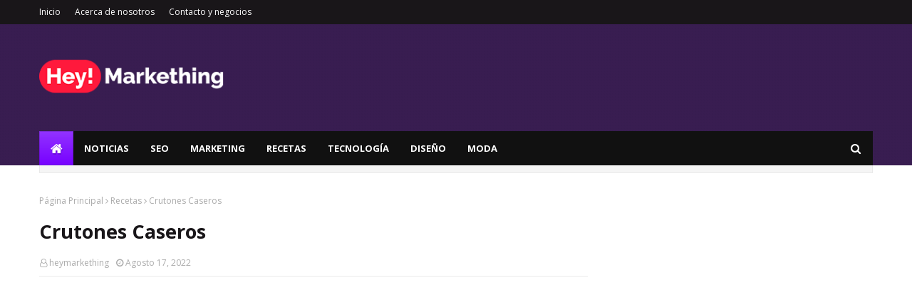

--- FILE ---
content_type: text/html; charset=utf-8
request_url: https://www.google.com/recaptcha/api2/aframe
body_size: 270
content:
<!DOCTYPE HTML><html><head><meta http-equiv="content-type" content="text/html; charset=UTF-8"></head><body><script nonce="RE7U3DgIIrvtEYHTVCBkBQ">/** Anti-fraud and anti-abuse applications only. See google.com/recaptcha */ try{var clients={'sodar':'https://pagead2.googlesyndication.com/pagead/sodar?'};window.addEventListener("message",function(a){try{if(a.source===window.parent){var b=JSON.parse(a.data);var c=clients[b['id']];if(c){var d=document.createElement('img');d.src=c+b['params']+'&rc='+(localStorage.getItem("rc::a")?sessionStorage.getItem("rc::b"):"");window.document.body.appendChild(d);sessionStorage.setItem("rc::e",parseInt(sessionStorage.getItem("rc::e")||0)+1);localStorage.setItem("rc::h",'1769091536955');}}}catch(b){}});window.parent.postMessage("_grecaptcha_ready", "*");}catch(b){}</script></body></html>

--- FILE ---
content_type: text/javascript; charset=UTF-8
request_url: https://www.heymarkething.com/feeds/posts/default/-/Recetas?alt=json-in-script&max-results=3&callback=jQuery112403665895188741699_1769091534697&_=1769091534698
body_size: 6811
content:
// API callback
jQuery112403665895188741699_1769091534697({"version":"1.0","encoding":"UTF-8","feed":{"xmlns":"http://www.w3.org/2005/Atom","xmlns$openSearch":"http://a9.com/-/spec/opensearchrss/1.0/","xmlns$blogger":"http://schemas.google.com/blogger/2008","xmlns$georss":"http://www.georss.org/georss","xmlns$gd":"http://schemas.google.com/g/2005","xmlns$thr":"http://purl.org/syndication/thread/1.0","id":{"$t":"tag:blogger.com,1999:blog-4880060233343773633"},"updated":{"$t":"2025-04-04T11:53:24.001-06:00"},"category":[{"term":"Recetas"},{"term":"Tecnología"},{"term":"Postres"},{"term":"Desayuno"},{"term":"Programación"},{"term":"Belleza"},{"term":"Marketing"},{"term":"SEO"},{"term":"Moda"},{"term":"Glosario"},{"term":"Noticias"},{"term":"Minería"},{"term":"Bebidas"},{"term":"Reviews"},{"term":"Guías"},{"term":"Redes Sociales"},{"term":"Recetas saludables"},{"term":"Bienestar"},{"term":"KPOP"},{"term":"Almuerzo"},{"term":"Cena"},{"term":"Monetización"},{"term":"Hosting"},{"term":"Diseño"},{"term":"Emprendimiento"},{"term":"AdSense"},{"term":"K-dramas"},{"term":"Astrología"},{"term":"SAT"}],"title":{"type":"text","$t":"HeyMarkething - Página Web de Marketing y SEO Online"},"subtitle":{"type":"html","$t":"HeyMarkething es el portal online líder especializado en marketing para comercio electrónico y SEO Online. Opiniones sobre e-Commerce, SEO, Marketing, Redes Sociales, Diseño y Tecnología."},"link":[{"rel":"http://schemas.google.com/g/2005#feed","type":"application/atom+xml","href":"https:\/\/www.heymarkething.com\/feeds\/posts\/default"},{"rel":"self","type":"application/atom+xml","href":"https:\/\/www.blogger.com\/feeds\/4880060233343773633\/posts\/default\/-\/Recetas?alt=json-in-script\u0026max-results=3"},{"rel":"alternate","type":"text/html","href":"https:\/\/www.heymarkething.com\/search\/label\/Recetas"},{"rel":"hub","href":"http://pubsubhubbub.appspot.com/"},{"rel":"next","type":"application/atom+xml","href":"https:\/\/www.blogger.com\/feeds\/4880060233343773633\/posts\/default\/-\/Recetas\/-\/Recetas?alt=json-in-script\u0026start-index=4\u0026max-results=3"}],"author":[{"name":{"$t":"heymarkething"},"uri":{"$t":"http:\/\/www.blogger.com\/profile\/09123234726301824601"},"email":{"$t":"noreply@blogger.com"},"gd$image":{"rel":"http://schemas.google.com/g/2005#thumbnail","width":"16","height":"16","src":"https:\/\/img1.blogblog.com\/img\/b16-rounded.gif"}}],"generator":{"version":"7.00","uri":"http://www.blogger.com","$t":"Blogger"},"openSearch$totalResults":{"$t":"903"},"openSearch$startIndex":{"$t":"1"},"openSearch$itemsPerPage":{"$t":"3"},"entry":[{"id":{"$t":"tag:blogger.com,1999:blog-4880060233343773633.post-6684229023793514903"},"published":{"$t":"2022-09-06T15:25:00.001-05:00"},"updated":{"$t":"2022-09-06T15:25:03.810-05:00"},"category":[{"scheme":"http://www.blogger.com/atom/ns#","term":"Recetas"}],"title":{"type":"text","$t":"Hummus Verde"},"content":{"type":"html","$t":"\u003Cp\u003E\u0026nbsp;\u003Cspan style=\"background-color: white; box-sizing: border-box; font-family: Georgia, serif; font-size: 17px; vertical-align: inherit;\"\u003E¡Esta deliciosa receta de hummus verde está aromatizada con hierbas frescas!\u0026nbsp;\u003C\/span\u003E\u003Cspan style=\"background-color: white; box-sizing: border-box; font-family: Georgia, serif; font-size: 17px; vertical-align: inherit;\"\u003EUse hierbas clásicas de aderezo de diosa verde como yo o cámbielo con otras hierbas frescas y frondosas.\u0026nbsp;\u003C\/span\u003E\u003Cspan style=\"background-color: white; box-sizing: border-box; font-family: Georgia, serif; font-size: 17px; vertical-align: inherit;\"\u003E(Querrá usar 1 taza o menos de hierbas frescas, al gusto). La receta rinde alrededor de 1 ¾ taza de hummus.\u003C\/span\u003E\u003C\/p\u003E\u003Cdiv class=\"tasty-recipe-ingredients\" style=\"background-color: white; box-sizing: border-box; font-family: Georgia, serif; font-size: 17px;\"\u003E\u003Cdiv class=\"separator\" style=\"clear: both; text-align: center;\"\u003E\u003Ca href=\"https:\/\/blogger.googleusercontent.com\/img\/b\/R29vZ2xl\/AVvXsEiKFo9knsJgWlyydjV5_XLVi12hvOtwQdkwI5nq_qyH7P_uf0q5kuwiNyI48YNphl_AsV8ac2bUAZutKFdgmygz81FDBsp7Cnz6yc8SfV3cXM0iKAIDx-vrE5CvNSocxrylFuXdsEHo0uyRFTXJYS4zTEXtTmI-X_E9W-hfkMtC7uxKGv2Q-y8_IGJJ\/s824\/1.jpg\" imageanchor=\"1\" style=\"margin-left: 1em; margin-right: 1em;\"\u003E\u003Cimg border=\"0\" data-original-height=\"824\" data-original-width=\"550\" src=\"https:\/\/blogger.googleusercontent.com\/img\/b\/R29vZ2xl\/AVvXsEiKFo9knsJgWlyydjV5_XLVi12hvOtwQdkwI5nq_qyH7P_uf0q5kuwiNyI48YNphl_AsV8ac2bUAZutKFdgmygz81FDBsp7Cnz6yc8SfV3cXM0iKAIDx-vrE5CvNSocxrylFuXdsEHo0uyRFTXJYS4zTEXtTmI-X_E9W-hfkMtC7uxKGv2Q-y8_IGJJ\/s16000\/1.jpg\" \/\u003E\u003C\/a\u003E\u003C\/div\u003E\u003Cdiv class=\"tasty-recipe-ingredients\" style=\"box-sizing: border-box;\"\u003E\u003Ch3 style=\"box-sizing: border-box; color: #222222; font-family: \u0026quot;Playfair Display\u0026quot;, Georgia, serif !important; font-size: 20px; letter-spacing: 0.5px; line-height: 1.2; margin: 2px 0px 18px; padding: 20px 0px 0px; text-transform: uppercase;\"\u003E\u003Cspan style=\"box-sizing: border-box; vertical-align: inherit;\"\u003EINGREDIENTES\u003C\/span\u003E\u003C\/h3\u003E\u003Cul style=\"box-sizing: border-box; margin: 0px 0px 26px 40px; padding: 0px;\"\u003E\u003Cli style=\"box-sizing: border-box; list-style-type: disc; padding-bottom: 6px;\"\u003E\u003Cspan data-amount=\"0.25\" data-unit=\"cup\" style=\"box-sizing: border-box;\"\u003E¼ taza de\u003C\/span\u003E\u003Cspan style=\"box-sizing: border-box; vertical-align: inherit;\"\u003E\u0026nbsp;tahini\u003C\/span\u003E\u003C\/li\u003E\u003Cli style=\"box-sizing: border-box; list-style-type: disc; padding-bottom: 6px;\"\u003E\u003Cspan data-amount=\"0.25\" data-unit=\"cup\" style=\"box-sizing: border-box;\"\u003E¼ taza\u003C\/span\u003E\u003Cspan style=\"box-sizing: border-box; vertical-align: inherit;\"\u003E\u0026nbsp;de jugo de limón fresco (aproximadamente el valor de\u0026nbsp;\u003C\/span\u003E\u003Cspan data-amount=\"1\" style=\"box-sizing: border-box;\"\u003E1\u003C\/span\u003E\u003Cspan style=\"box-sizing: border-box; vertical-align: inherit;\"\u003E\u0026nbsp;limón grande)\u003C\/span\u003E\u003C\/li\u003E\u003Cli style=\"box-sizing: border-box; list-style-type: disc; padding-bottom: 6px;\"\u003E\u003Cspan data-amount=\"2\" data-unit=\"tablespoon\" style=\"box-sizing: border-box;\"\u003E2 cucharadas de\u003C\/span\u003E\u003Cspan style=\"box-sizing: border-box; vertical-align: inherit;\"\u003E\u0026nbsp;aceite de oliva, y más para servir\u003C\/span\u003E\u003C\/li\u003E\u003Cli style=\"box-sizing: border-box; list-style-type: disc; padding-bottom: 6px;\"\u003E\u003Cspan data-amount=\"0.5\" data-unit=\"cup\" style=\"box-sizing: border-box;\"\u003E½ taza\u003C\/span\u003E\u003Cspan style=\"box-sizing: border-box; vertical-align: inherit;\"\u003E\u0026nbsp;de perejil fresco picado en trozos grandes y suelto\u003C\/span\u003E\u003C\/li\u003E\u003Cli style=\"box-sizing: border-box; list-style-type: disc; padding-bottom: 6px;\"\u003E\u003Cspan data-amount=\"0.25\" data-unit=\"cup\" style=\"box-sizing: border-box;\"\u003E¼ de taza\u003C\/span\u003E\u003Cspan style=\"box-sizing: border-box; vertical-align: inherit;\"\u003E\u0026nbsp;de estragón o albahaca frescos picados en trozos grandes y sueltos\u003C\/span\u003E\u003C\/li\u003E\u003Cli style=\"box-sizing: border-box; list-style-type: disc; padding-bottom: 6px;\"\u003E\u003Cspan data-amount=\"2\" style=\"box-sizing: border-box;\"\u003E2\u003C\/span\u003E\u003Cspan style=\"box-sizing: border-box; vertical-align: inherit;\"\u003E\u0026nbsp;a\u0026nbsp;\u003C\/span\u003E\u003Cspan data-amount=\"3\" style=\"box-sizing: border-box;\"\u003E3\u003C\/span\u003E\u003Cspan style=\"box-sizing: border-box; vertical-align: inherit;\"\u003E\u0026nbsp;cucharadas de cebollino fresco picado o cebolla verde\u003C\/span\u003E\u003C\/li\u003E\u003Cli style=\"box-sizing: border-box; list-style-type: disc; padding-bottom: 6px;\"\u003E\u003Cspan data-amount=\"1\" style=\"box-sizing: border-box;\"\u003E1\u003C\/span\u003E\u003Cspan style=\"box-sizing: border-box; vertical-align: inherit;\"\u003E\u0026nbsp;diente de ajo grande, picado en trozos grandes\u003C\/span\u003E\u003C\/li\u003E\u003Cli style=\"box-sizing: border-box; list-style-type: disc; padding-bottom: 6px;\"\u003E\u003Cspan data-amount=\"0.5\" data-unit=\"teaspoon\" style=\"box-sizing: border-box;\"\u003E½ cucharadita\u003C\/span\u003E\u003Cspan style=\"box-sizing: border-box; vertical-align: inherit;\"\u003E\u0026nbsp;de sal, más al gusto\u003C\/span\u003E\u003C\/li\u003E\u003Cli style=\"box-sizing: border-box; list-style-type: disc; padding-bottom: 6px;\"\u003E\u003Cspan style=\"box-sizing: border-box; vertical-align: inherit;\"\u003EUna lata (15 onzas) de garbanzos, también llamados garbanzos, escurridos y enjuagados\u003C\/span\u003E\u003C\/li\u003E\u003Cli style=\"box-sizing: border-box; list-style-type: disc; padding-bottom: 6px;\"\u003E\u003Cspan data-amount=\"1\" style=\"box-sizing: border-box;\"\u003E1\u003C\/span\u003E\u003Cspan style=\"box-sizing: border-box; vertical-align: inherit;\"\u003E\u0026nbsp;a\u0026nbsp;\u003C\/span\u003E\u003Cspan data-amount=\"2\" style=\"box-sizing: border-box;\"\u003E2\u003C\/span\u003E\u003Cspan style=\"box-sizing: border-box; vertical-align: inherit;\"\u003E\u0026nbsp;cucharadas de agua, opcional\u003C\/span\u003E\u003C\/li\u003E\u003Cli style=\"box-sizing: border-box; list-style-type: disc; padding-bottom: 6px;\"\u003E\u003Cspan style=\"box-sizing: border-box; vertical-align: inherit;\"\u003EAdorne con aceite de oliva extra y una pizca de hierbas frescas picadas\u003C\/span\u003E\u003C\/li\u003E\u003C\/ul\u003E\u003C\/div\u003E\u003Cdiv class=\"tasty-recipe-instructions\" style=\"box-sizing: border-box;\"\u003E\u003Ch3 style=\"box-sizing: border-box; color: #222222; font-family: \u0026quot;Playfair Display\u0026quot;, Georgia, serif !important; font-size: 20px; letter-spacing: 0.5px; line-height: 1.2; margin: 2px 0px 18px; padding: 20px 0px 0px; text-transform: uppercase;\"\u003E\u003Cspan style=\"box-sizing: border-box; vertical-align: inherit;\"\u003EINSTRUCCIONES\u003C\/span\u003E\u003C\/h3\u003E\u003Col style=\"box-sizing: border-box; margin: 0px 0px 26px 40px; padding: 0px;\"\u003E\u003Cli id=\"instruction-step-1\" style=\"box-sizing: border-box; list-style-type: decimal; padding-bottom: 12px;\"\u003E\u003Cspan style=\"box-sizing: border-box; vertical-align: inherit;\"\u003E\u003Cspan style=\"box-sizing: border-box; vertical-align: inherit;\"\u003ECombine el tahini y el jugo de limón en el tazón de su procesador de alimentos (un procesador de alimentos más pequeño se adaptará mejor al trabajo) o una licuadora de alta potencia (es decir, Vitamix o Blendtec).\u0026nbsp;\u003C\/span\u003E\u003Cspan style=\"box-sizing: border-box; vertical-align: inherit;\"\u003EProcese durante aproximadamente 1 ½ minutos, haciendo una pausa para raspar el recipiente de su procesador según sea necesario.\u003C\/span\u003E\u003C\/span\u003E\u003C\/li\u003E\u003Cli id=\"instruction-step-2\" style=\"box-sizing: border-box; list-style-type: decimal; padding-bottom: 12px;\"\u003E\u003Cspan style=\"box-sizing: border-box; vertical-align: inherit;\"\u003E\u003Cspan style=\"box-sizing: border-box; vertical-align: inherit;\"\u003EAgregue el aceite de oliva, el perejil, el estragón, las cebolletas, el ajo picado y la sal a la mezcla de tahini batido y jugo de limón.\u0026nbsp;\u003C\/span\u003E\u003Cspan style=\"box-sizing: border-box; vertical-align: inherit;\"\u003EProcese durante aproximadamente 1 minuto, haciendo una pausa para raspar el tazón según sea necesario.\u003C\/span\u003E\u003C\/span\u003E\u003C\/li\u003E\u003Cli id=\"instruction-step-3\" style=\"box-sizing: border-box; list-style-type: decimal; padding-bottom: 12px;\"\u003E\u003Cspan style=\"box-sizing: border-box; vertical-align: inherit;\"\u003E\u003Cspan style=\"box-sizing: border-box; vertical-align: inherit;\"\u003EAgregue la mitad de los garbanzos al procesador de alimentos y procese durante 1 minuto.\u0026nbsp;\u003C\/span\u003E\u003Cspan style=\"box-sizing: border-box; vertical-align: inherit;\"\u003ERaspe el tazón, luego agregue los garbanzos restantes y procese hasta que el hummus esté espeso y bastante suave, aproximadamente 1 a 2 minutos más.\u003C\/span\u003E\u003C\/span\u003E\u003C\/li\u003E\u003Cli id=\"instruction-step-4\" style=\"box-sizing: border-box; list-style-type: decimal; padding-bottom: 12px;\"\u003E\u003Cspan style=\"box-sizing: border-box; vertical-align: inherit;\"\u003ESi su hummus es demasiado espeso o aún no se ha mezclado en el olvido cremoso, haga funcionar el procesador de alimentos mientras rocía 1 o 2 cucharadas de agua, hasta que alcance la consistencia deseada.\u003C\/span\u003E\u003C\/li\u003E\u003Cli id=\"instruction-step-5\" style=\"box-sizing: border-box; list-style-type: decimal; padding-bottom: 12px;\"\u003E\u003Cspan style=\"box-sizing: border-box; vertical-align: inherit;\"\u003E\u003Cspan style=\"box-sizing: border-box; vertical-align: inherit;\"\u003ERaspe el hummus en un tazón pequeño para servir.\u0026nbsp;\u003C\/span\u003E\u003Cspan style=\"box-sizing: border-box; vertical-align: inherit;\"\u003ERocíe una cucharada de aceite de oliva encima y espolvoree con hierbas picadas adicionales.\u003C\/span\u003E\u003C\/span\u003E\u003C\/li\u003E\u003Cli id=\"instruction-step-6\" style=\"box-sizing: border-box; list-style-type: decimal; padding-bottom: 12px;\"\u003E\u003Cspan style=\"box-sizing: border-box; vertical-align: inherit;\"\u003EGuarde el hummus en un recipiente hermético y refrigere hasta por una semana.\u003C\/span\u003E\u003C\/li\u003E\u003C\/ol\u003E\u003C\/div\u003E\u003Cspan class=\"tasty-recipes-scale-container\" style=\"box-sizing: border-box; display: flex; padding: 20px 0px 10px;\"\u003E\u003C\/span\u003E\u003C\/div\u003E"},"link":[{"rel":"replies","type":"application/atom+xml","href":"https:\/\/www.heymarkething.com\/feeds\/6684229023793514903\/comments\/default","title":"Comentarios de la entrada"},{"rel":"replies","type":"text/html","href":"https:\/\/www.heymarkething.com\/2022\/09\/hummus-verde.html#comment-form","title":"0 Comentarios"},{"rel":"edit","type":"application/atom+xml","href":"https:\/\/www.blogger.com\/feeds\/4880060233343773633\/posts\/default\/6684229023793514903"},{"rel":"self","type":"application/atom+xml","href":"https:\/\/www.blogger.com\/feeds\/4880060233343773633\/posts\/default\/6684229023793514903"},{"rel":"alternate","type":"text/html","href":"https:\/\/www.heymarkething.com\/2022\/09\/hummus-verde.html","title":"Hummus Verde"}],"author":[{"name":{"$t":"heymarkething"},"uri":{"$t":"http:\/\/www.blogger.com\/profile\/09123234726301824601"},"email":{"$t":"noreply@blogger.com"},"gd$image":{"rel":"http://schemas.google.com/g/2005#thumbnail","width":"16","height":"16","src":"https:\/\/img1.blogblog.com\/img\/b16-rounded.gif"}}],"media$thumbnail":{"xmlns$media":"http://search.yahoo.com/mrss/","url":"https:\/\/blogger.googleusercontent.com\/img\/b\/R29vZ2xl\/AVvXsEiKFo9knsJgWlyydjV5_XLVi12hvOtwQdkwI5nq_qyH7P_uf0q5kuwiNyI48YNphl_AsV8ac2bUAZutKFdgmygz81FDBsp7Cnz6yc8SfV3cXM0iKAIDx-vrE5CvNSocxrylFuXdsEHo0uyRFTXJYS4zTEXtTmI-X_E9W-hfkMtC7uxKGv2Q-y8_IGJJ\/s72-c\/1.jpg","height":"72","width":"72"},"thr$total":{"$t":"0"}},{"id":{"$t":"tag:blogger.com,1999:blog-4880060233343773633.post-169535920727181524"},"published":{"$t":"2022-09-06T15:24:00.002-05:00"},"updated":{"$t":"2022-09-06T15:24:08.213-05:00"},"category":[{"scheme":"http://www.blogger.com/atom/ns#","term":"Recetas"}],"title":{"type":"text","$t":"Lasaña de espinacas y alcachofas"},"content":{"type":"html","$t":"\u003Cp\u003E\u0026nbsp;\u003Cspan style=\"background-color: white; box-sizing: border-box; font-family: Georgia, serif; font-size: 17px; vertical-align: inherit;\"\u003EEsta saludable lasaña vegetariana de espinacas incluye muchas espinacas frescas, alcachofas enlatadas y la salsa de tomate casera más simple.\u0026nbsp;\u003C\/span\u003E\u003Cspan style=\"background-color: white; box-sizing: border-box; font-family: Georgia, serif; font-size: 17px; vertical-align: inherit;\"\u003E¡Esta lasaña sabe aún mejor al día siguiente!\u0026nbsp;\u003C\/span\u003E\u003Cspan style=\"background-color: white; box-sizing: border-box; font-family: Georgia, serif; font-size: 17px; vertical-align: inherit;\"\u003ELa receta produce una lasaña cuadrada de 9 pulgadas, que es suficiente para 8 o más porciones.\u003C\/span\u003E\u003C\/p\u003E\u003Cdiv class=\"tasty-recipe-ingredients\" style=\"background-color: white; box-sizing: border-box; font-family: Georgia, serif; font-size: 17px;\"\u003E\u003Cdiv class=\"separator\" style=\"clear: both; text-align: center;\"\u003E\u003Ca href=\"https:\/\/blogger.googleusercontent.com\/img\/b\/R29vZ2xl\/AVvXsEj_IBw2dPKb-Vg1AIwkNsqyM3ej4PgBsM5MfKEJQZBDCxZdAzJvzDh50OFGKT8WqSUpzZem1Wztp92TwwDnXuJSR0OgfsC6YFf9IMQWUaGx06OvSCzDeJdUnNrfTBsLmXLhFSATsPQml2TQL3wdJTHalNsu9wKEMbrp-RFUcIpVm0f2jYaa3eOztMhb\/s824\/1.jpg\" imageanchor=\"1\" style=\"margin-left: 1em; margin-right: 1em;\"\u003E\u003Cimg border=\"0\" data-original-height=\"824\" data-original-width=\"550\" src=\"https:\/\/blogger.googleusercontent.com\/img\/b\/R29vZ2xl\/AVvXsEj_IBw2dPKb-Vg1AIwkNsqyM3ej4PgBsM5MfKEJQZBDCxZdAzJvzDh50OFGKT8WqSUpzZem1Wztp92TwwDnXuJSR0OgfsC6YFf9IMQWUaGx06OvSCzDeJdUnNrfTBsLmXLhFSATsPQml2TQL3wdJTHalNsu9wKEMbrp-RFUcIpVm0f2jYaa3eOztMhb\/s16000\/1.jpg\" \/\u003E\u003C\/a\u003E\u003C\/div\u003E\u003Cdiv class=\"tasty-recipe-ingredients\" style=\"box-sizing: border-box;\"\u003E\u003Ch3 style=\"box-sizing: border-box; color: #222222; font-family: \u0026quot;Playfair Display\u0026quot;, Georgia, serif !important; font-size: 20px; letter-spacing: 0.5px; line-height: 1.2; margin: 2px 0px 18px; padding: 20px 0px 0px; text-transform: uppercase;\"\u003E\u003Cspan style=\"box-sizing: border-box; vertical-align: inherit;\"\u003EINGREDIENTES\u003C\/span\u003E\u003C\/h3\u003E\u003Ch4 style=\"box-sizing: border-box; color: #222222; font-size: 16px; font-style: italic; font-weight: normal; line-height: 1.2; margin: 0px 0px 16px;\"\u003E\u003Cspan style=\"box-sizing: border-box; vertical-align: inherit;\"\u003ESalsa de tomate (o sustituir 2 tazas de salsa marinara preparada)\u003C\/span\u003E\u003C\/h4\u003E\u003Cul style=\"box-sizing: border-box; margin: 0px 0px 26px 40px; padding: 0px;\"\u003E\u003Cli style=\"box-sizing: border-box; list-style-type: disc; padding-bottom: 6px;\"\u003E\u003Cspan data-amount=\"1\" style=\"box-sizing: border-box;\"\u003E1\u003C\/span\u003E\u003Cspan style=\"box-sizing: border-box; vertical-align: inherit;\"\u003E\u0026nbsp;lata (28 onzas) de tomates cortados en cubitos\u003C\/span\u003E\u003C\/li\u003E\u003Cli style=\"box-sizing: border-box; list-style-type: disc; padding-bottom: 6px;\"\u003E\u003Cspan data-amount=\"0.25\" data-unit=\"cup\" style=\"box-sizing: border-box;\"\u003E¼ taza\u003C\/span\u003E\u003Cspan style=\"box-sizing: border-box; vertical-align: inherit;\"\u003E\u0026nbsp;de albahaca fresca picada\u003C\/span\u003E\u003C\/li\u003E\u003Cli style=\"box-sizing: border-box; list-style-type: disc; padding-bottom: 6px;\"\u003E\u003Cspan data-amount=\"2\" data-unit=\"tablespoon\" style=\"box-sizing: border-box;\"\u003E2 cucharadas de\u003C\/span\u003E\u003Cspan style=\"box-sizing: border-box; vertical-align: inherit;\"\u003E\u0026nbsp;aceite de oliva\u003C\/span\u003E\u003C\/li\u003E\u003Cli style=\"box-sizing: border-box; list-style-type: disc; padding-bottom: 6px;\"\u003E\u003Cspan data-amount=\"2\" style=\"box-sizing: border-box;\"\u003E2\u003C\/span\u003E\u003Cspan style=\"box-sizing: border-box; vertical-align: inherit;\"\u003E\u0026nbsp;dientes de ajo, prensados ​​o picados\u003C\/span\u003E\u003C\/li\u003E\u003Cli style=\"box-sizing: border-box; list-style-type: disc; padding-bottom: 6px;\"\u003E\u003Cspan data-amount=\"0.5\" data-unit=\"teaspoon\" style=\"box-sizing: border-box;\"\u003E½ cucharadita\u003C\/span\u003E\u003Cspan style=\"box-sizing: border-box; vertical-align: inherit;\"\u003E\u0026nbsp;de sal\u003C\/span\u003E\u003C\/li\u003E\u003Cli style=\"box-sizing: border-box; list-style-type: disc; padding-bottom: 6px;\"\u003E\u003Cspan data-amount=\"0.25\" data-unit=\"teaspoon\" style=\"box-sizing: border-box;\"\u003E¼ de cucharadita\u003C\/span\u003E\u003Cspan style=\"box-sizing: border-box; vertical-align: inherit;\"\u003E\u0026nbsp;de hojuelas de pimiento rojo\u003C\/span\u003E\u003C\/li\u003E\u003C\/ul\u003E\u003Ch4 style=\"box-sizing: border-box; color: #222222; font-size: 16px; font-style: italic; font-weight: normal; line-height: 1.2; margin: 0px 0px 16px;\"\u003E\u003Cspan style=\"box-sizing: border-box; vertical-align: inherit;\"\u003EMezcla de espinacas y alcachofas\u003C\/span\u003E\u003C\/h4\u003E\u003Cul style=\"box-sizing: border-box; margin: 0px 0px 26px 40px; padding: 0px;\"\u003E\u003Cli style=\"box-sizing: border-box; list-style-type: disc; padding-bottom: 6px;\"\u003E\u003Cspan data-amount=\"2\" data-unit=\"cup\" style=\"box-sizing: border-box;\"\u003E2 tazas\u003C\/span\u003E\u003Cspan style=\"box-sizing: border-box; vertical-align: inherit;\"\u003E\u0026nbsp;(\u0026nbsp;\u003C\/span\u003E\u003Cspan data-amount=\"16\" data-unit=\"ounce\" style=\"box-sizing: border-box;\"\u003E16 onzas\u003C\/span\u003E\u003Cspan style=\"box-sizing: border-box; vertical-align: inherit;\"\u003E\u0026nbsp;) de requesón bajo en grasa\u003C\/span\u003E\u003C\/li\u003E\u003Cli style=\"box-sizing: border-box; list-style-type: disc; padding-bottom: 6px;\"\u003E\u003Cspan data-amount=\"2\" data-unit=\"tablespoon\" style=\"box-sizing: border-box;\"\u003E2 cucharadas de\u003C\/span\u003E\u003Cspan style=\"box-sizing: border-box; vertical-align: inherit;\"\u003E\u0026nbsp;aceite de oliva\u003C\/span\u003E\u003C\/li\u003E\u003Cli style=\"box-sizing: border-box; list-style-type: disc; padding-bottom: 6px;\"\u003E\u003Cspan data-amount=\"1\" data-unit=\"cup\" style=\"box-sizing: border-box;\"\u003E1 taza\u003C\/span\u003E\u003Cspan style=\"box-sizing: border-box; vertical-align: inherit;\"\u003E\u0026nbsp;de cebolla roja picada (alrededor\u0026nbsp;\u003C\/span\u003E\u003Cspan data-amount=\"1\" style=\"box-sizing: border-box;\"\u003Ede 1\u003C\/span\u003E\u003Cspan style=\"box-sizing: border-box; vertical-align: inherit;\"\u003E\u0026nbsp;cebolla roja pequeña)\u003C\/span\u003E\u003C\/li\u003E\u003Cli style=\"box-sizing: border-box; list-style-type: disc; padding-bottom: 6px;\"\u003E\u003Cspan data-amount=\"0.25\" data-unit=\"teaspoon\" style=\"box-sizing: border-box;\"\u003E¼ cucharadita\u003C\/span\u003E\u003Cspan style=\"box-sizing: border-box; vertical-align: inherit;\"\u003E\u0026nbsp;de sal\u003C\/span\u003E\u003C\/li\u003E\u003Cli style=\"box-sizing: border-box; list-style-type: disc; padding-bottom: 6px;\"\u003E\u003Cspan data-amount=\"4\" style=\"box-sizing: border-box;\"\u003E4\u003C\/span\u003E\u003Cspan style=\"box-sizing: border-box; vertical-align: inherit;\"\u003E\u0026nbsp;dientes de ajo, prensados ​​o picados\u003C\/span\u003E\u003C\/li\u003E\u003Cli style=\"box-sizing: border-box; list-style-type: disc; padding-bottom: 6px;\"\u003E\u003Cspan data-amount=\"1\" data-unit=\"cup\" style=\"box-sizing: border-box;\"\u003E1 taza\u003C\/span\u003E\u003Cspan style=\"box-sizing: border-box; vertical-align: inherit;\"\u003E\u0026nbsp;de alcachofas congeladas, envasadas o descongeladas, escurridas (simplemente omítalas para una lasaña clásica de espinacas), cortadas en cuartos si es necesario\u003C\/span\u003E\u003C\/li\u003E\u003Cli style=\"box-sizing: border-box; list-style-type: disc; padding-bottom: 6px;\"\u003E\u003Cspan data-amount=\"12\" data-unit=\"ounce\" style=\"box-sizing: border-box;\"\u003E12 onzas de\u003C\/span\u003E\u003Cspan style=\"box-sizing: border-box; vertical-align: inherit;\"\u003E\u0026nbsp;espinacas tiernas, preferiblemente orgánicas\u003C\/span\u003E\u003C\/li\u003E\u003Cli style=\"box-sizing: border-box; list-style-type: disc; padding-bottom: 6px;\"\u003E\u003Cspan style=\"box-sizing: border-box; vertical-align: inherit;\"\u003EPimienta negra recién molida, al gusto\u003C\/span\u003E\u003C\/li\u003E\u003C\/ul\u003E\u003Ch4 style=\"box-sizing: border-box; color: #222222; font-size: 16px; font-style: italic; font-weight: normal; line-height: 1.2; margin: 0px 0px 16px;\"\u003E\u003Cspan style=\"box-sizing: border-box; vertical-align: inherit;\"\u003EIngredientes restantes de lasaña\u003C\/span\u003E\u003C\/h4\u003E\u003Cul style=\"box-sizing: border-box; margin: 0px 0px 26px 40px; padding: 0px;\"\u003E\u003Cli style=\"box-sizing: border-box; list-style-type: disc; padding-bottom: 6px;\"\u003E\u003Cspan data-amount=\"9\" style=\"box-sizing: border-box;\"\u003E9\u003C\/span\u003E\u003Cspan style=\"box-sizing: border-box; vertical-align: inherit;\"\u003E\u0026nbsp;fideos de lasaña sin hervir\u003C\/span\u003E\u003C\/li\u003E\u003Cli style=\"box-sizing: border-box; list-style-type: disc; padding-bottom: 6px;\"\u003E\u003Cspan data-amount=\"2\" data-unit=\"cup\" style=\"box-sizing: border-box;\"\u003E2 tazas\u003C\/span\u003E\u003Cspan style=\"box-sizing: border-box; vertical-align: inherit;\"\u003E\u0026nbsp;(\u0026nbsp;\u003C\/span\u003E\u003Cspan data-amount=\"5\" data-unit=\"ounce\" style=\"box-sizing: border-box;\"\u003E5 onzas\u003C\/span\u003E\u003Cspan style=\"box-sizing: border-box; vertical-align: inherit;\"\u003E\u0026nbsp;) de queso fontina rallado o queso mozzarella parcialmente descremado y con poca humedad\u003C\/span\u003E\u003C\/li\u003E\u003Cli style=\"box-sizing: border-box; list-style-type: disc; padding-bottom: 6px;\"\u003E\u003Cspan style=\"box-sizing: border-box; vertical-align: inherit;\"\u003EGuarnición: rociado de albahaca fresca picada adicional\u003C\/span\u003E\u003C\/li\u003E\u003C\/ul\u003E\u003C\/div\u003E\u003Cdiv class=\"tasty-recipe-instructions\" style=\"box-sizing: border-box;\"\u003E\u003Ch3 style=\"box-sizing: border-box; color: #222222; font-family: \u0026quot;Playfair Display\u0026quot;, Georgia, serif !important; font-size: 20px; letter-spacing: 0.5px; line-height: 1.2; margin: 2px 0px 18px; padding: 20px 0px 0px; text-transform: uppercase;\"\u003E\u003Cspan style=\"box-sizing: border-box; vertical-align: inherit;\"\u003EINSTRUCCIONES\u003C\/span\u003E\u003C\/h3\u003E\u003Col style=\"box-sizing: border-box; margin: 0px 0px 26px 40px; padding: 0px;\"\u003E\u003Cli id=\"instruction-step-1\" style=\"box-sizing: border-box; list-style-type: decimal; padding-bottom: 12px;\"\u003E\u003Cspan style=\"box-sizing: border-box; vertical-align: inherit;\"\u003E\u003Cspan style=\"box-sizing: border-box; vertical-align: inherit;\"\u003EPrecaliente el horno a 425 grados Fahrenheit.\u0026nbsp;\u003C\/span\u003E\u003Cspan style=\"box-sizing: border-box; vertical-align: inherit;\"\u003EPara preparar la salsa de tomate, primero vierta los tomates en un colador de malla o colador fino y déjelos escurrir el exceso de jugo durante un minuto.\u0026nbsp;\u003C\/span\u003E\u003Cspan style=\"box-sizing: border-box; vertical-align: inherit;\"\u003ETransfiera los tomates escurridos al tazón de un procesador de alimentos.\u0026nbsp;\u003C\/span\u003E\u003Cspan style=\"box-sizing: border-box; vertical-align: inherit;\"\u003EAgregue la albahaca, el aceite de oliva, el ajo, la sal y las hojuelas de pimienta.\u0026nbsp;\u003C\/span\u003E\u003Cspan style=\"box-sizing: border-box; vertical-align: inherit;\"\u003EPulse la mezcla unas 10 veces, hasta que los tomates se hayan descompuesto en una consistencia fácil de untar.\u0026nbsp;\u003C\/span\u003E\u003Cspan style=\"box-sizing: border-box; vertical-align: inherit;\"\u003EVierta la mezcla en un tazón para más tarde (debe tener alrededor de 2 tazas de salsa).\u003C\/span\u003E\u003C\/span\u003E\u003C\/li\u003E\u003Cli id=\"instruction-step-2\" style=\"box-sizing: border-box; list-style-type: decimal; padding-bottom: 12px;\"\u003E\u003Cspan style=\"box-sizing: border-box; vertical-align: inherit;\"\u003E\u003Cspan style=\"box-sizing: border-box; vertical-align: inherit;\"\u003EEnjuague el procesador de alimentos y vuelva a colocarlo en la máquina.\u0026nbsp;\u003C\/span\u003E\u003Cspan style=\"box-sizing: border-box; vertical-align: inherit;\"\u003EVierta la mitad del requesón (1 taza) en el procesador y mezcle hasta que quede suave, aproximadamente 1 minuto.\u0026nbsp;\u003C\/span\u003E\u003Cspan style=\"box-sizing: border-box; vertical-align: inherit;\"\u003ETransfiera la mezcla a un tazón grande para mezclar.\u0026nbsp;\u003C\/span\u003E\u003Cspan style=\"box-sizing: border-box; vertical-align: inherit;\"\u003ENo es necesario enjuagar el recipiente del procesador de alimentos esta vez;\u0026nbsp;\u003C\/span\u003E\u003Cspan style=\"box-sizing: border-box; vertical-align: inherit;\"\u003Esimplemente vuelva a colocarlo en la máquina porque lo necesitará más tarde.\u003C\/span\u003E\u003C\/span\u003E\u003C\/li\u003E\u003Cli id=\"instruction-step-3\" style=\"box-sizing: border-box; list-style-type: decimal; padding-bottom: 12px;\"\u003E\u003Cspan style=\"box-sizing: border-box; vertical-align: inherit;\"\u003E\u003Cspan style=\"box-sizing: border-box; vertical-align: inherit;\"\u003ECaliente 2 cucharadas de aceite de oliva en una sartén grande a fuego medio.\u0026nbsp;\u003C\/span\u003E\u003Cspan style=\"box-sizing: border-box; vertical-align: inherit;\"\u003EUna vez que el aceite esté brillante, agregue la cebolla picada y ¼ de cucharadita de sal.\u0026nbsp;\u003C\/span\u003E\u003Cspan style=\"box-sizing: border-box; vertical-align: inherit;\"\u003ECocine, revolviendo con frecuencia, hasta que la cebolla esté tierna y transparente, alrededor de 4 a 5 minutos.\u0026nbsp;\u003C\/span\u003E\u003Cspan style=\"box-sizing: border-box; vertical-align: inherit;\"\u003EAgregue el ajo y cocine, revolviendo constantemente, hasta que esté fragante, unos 30 segundos.\u003C\/span\u003E\u003C\/span\u003E\u003C\/li\u003E\u003Cli id=\"instruction-step-4\" style=\"box-sizing: border-box; list-style-type: decimal; padding-bottom: 12px;\"\u003E\u003Cspan style=\"box-sizing: border-box; vertical-align: inherit;\"\u003E\u003Cspan style=\"box-sizing: border-box; vertical-align: inherit;\"\u003EAgregue la alcachofa a la sartén, luego agregue unos puñados grandes de espinacas.\u0026nbsp;\u003C\/span\u003E\u003Cspan style=\"box-sizing: border-box; vertical-align: inherit;\"\u003ECocine, revolviendo y revolviendo con frecuencia, hasta que la espinaca se haya marchitado.\u0026nbsp;\u003C\/span\u003E\u003Cspan style=\"box-sizing: border-box; vertical-align: inherit;\"\u003ERepita con las espinacas restantes.\u0026nbsp;\u003C\/span\u003E\u003Cspan style=\"box-sizing: border-box; vertical-align: inherit;\"\u003EContinúe cocinando durante unos 12 minutos, revolviendo con frecuencia, hasta que el volumen de las espinacas se haya reducido drásticamente y quede muy poca humedad en el fondo de la sartén.\u003C\/span\u003E\u003C\/span\u003E\u003C\/li\u003E\u003Cli id=\"instruction-step-5\" style=\"box-sizing: border-box; list-style-type: decimal; padding-bottom: 12px;\"\u003E\u003Cspan style=\"box-sizing: border-box; vertical-align: inherit;\"\u003E\u003Cspan style=\"box-sizing: border-box; vertical-align: inherit;\"\u003ETransfiera la mezcla de espinacas y alcachofas al tazón del procesador de alimentos y pulse hasta que el contenido esté finamente picado (¡pero no hecho puré!), unas 12 a 15 veces.\u0026nbsp;\u003C\/span\u003E\u003Cspan style=\"box-sizing: border-box; vertical-align: inherit;\"\u003ETransfiera la mezcla al tazón de queso cottage batido.\u0026nbsp;\u003C\/span\u003E\u003Cspan style=\"box-sizing: border-box; vertical-align: inherit;\"\u003ECubra con el requesón restante y mezcle bien.\u0026nbsp;\u003C\/span\u003E\u003Cspan style=\"box-sizing: border-box; vertical-align: inherit;\"\u003ESazone al gusto con sal y pimienta.\u0026nbsp;\u003C\/span\u003E\u003Cspan style=\"box-sizing: border-box; vertical-align: inherit;\"\u003E¡Ahora es el momento de montar la lasaña!\u003C\/span\u003E\u003C\/span\u003E\u003C\/li\u003E\u003Cli id=\"instruction-step-6\" style=\"box-sizing: border-box; list-style-type: decimal; padding-bottom: 12px;\"\u003E\u003Cspan style=\"box-sizing: border-box; vertical-align: inherit;\"\u003E\u003Cspan style=\"box-sizing: border-box; vertical-align: inherit;\"\u003EExtienda ½ taza de salsa de tomate de manera uniforme sobre el fondo de un molde para hornear cuadrado de 8 por 8 o 9 por 9 pulgadas.\u0026nbsp;\u003C\/span\u003E\u003Cspan style=\"box-sizing: border-box; vertical-align: inherit;\"\u003EColoque tres fideos de lasaña encima, superponiendo sus bordes según sea necesario.\u0026nbsp;\u003C\/span\u003E\u003Cspan style=\"box-sizing: border-box; vertical-align: inherit;\"\u003EExtienda la mitad de la mezcla de espinacas de manera uniforme sobre los fideos.\u0026nbsp;\u003C\/span\u003E\u003Cspan style=\"box-sizing: border-box; vertical-align: inherit;\"\u003ECubra con ½ taza de salsa de tomate, luego espolvoree ½ taza de queso rallado encima.\u003C\/span\u003E\u003C\/span\u003E\u003C\/li\u003E\u003Cli id=\"instruction-step-7\" style=\"box-sizing: border-box; list-style-type: decimal; padding-bottom: 12px;\"\u003E\u003Cspan style=\"box-sizing: border-box; vertical-align: inherit;\"\u003E\u003Cspan style=\"box-sizing: border-box; vertical-align: inherit;\"\u003ECubra con tres fideos más, seguido de la mezcla restante de espinacas.\u0026nbsp;\u003C\/span\u003E\u003Cspan style=\"box-sizing: border-box; vertical-align: inherit;\"\u003EEspolvorea ½ taza de queso rallado encima.\u0026nbsp;\u003C\/span\u003E\u003Cspan style=\"box-sizing: border-box; vertical-align: inherit;\"\u003E(Nos saltamos la salsa de tomate en esta capa). Cubra con tres fideos más, luego extienda la salsa de tomate restante sobre la parte superior para que los fideos estén cubiertos de manera uniforme.\u0026nbsp;\u003C\/span\u003E\u003Cspan style=\"box-sizing: border-box; vertical-align: inherit;\"\u003EEspolvorea uniformemente con 1 taza de queso rallado.\u003C\/span\u003E\u003C\/span\u003E\u003C\/li\u003E\u003Cli id=\"instruction-step-8\" style=\"box-sizing: border-box; list-style-type: decimal; padding-bottom: 12px;\"\u003E\u003Cspan style=\"box-sizing: border-box; vertical-align: inherit;\"\u003E\u003Cspan style=\"box-sizing: border-box; vertical-align: inherit;\"\u003EEnvuelva la lasaña con una capa de papel pergamino por encima (o cúbrala bien con papel de aluminio, pero no deje que el papel toque el queso).\u0026nbsp;\u003C\/span\u003E\u003Cspan style=\"box-sizing: border-box; vertical-align: inherit;\"\u003EHornee, tapado, durante 18 minutos, luego retire la tapa, gire la sartén 180 grados y continúe cocinando durante unos 12 minutos más, hasta que la parte superior se ponga marrón.\u0026nbsp;\u003C\/span\u003E\u003Cspan style=\"box-sizing: border-box; vertical-align: inherit;\"\u003ERetire del horno y deje que la lasaña se enfríe durante 15 minutos antes de espolvorear con albahaca picada y cortar en rodajas.\u003C\/span\u003E\u003C\/span\u003E\u003C\/li\u003E\u003C\/ol\u003E\u003C\/div\u003E\u003Cspan class=\"tasty-recipes-scale-container\" style=\"box-sizing: border-box; display: flex; padding: 20px 0px 10px;\"\u003E\u003C\/span\u003E\u003C\/div\u003E"},"link":[{"rel":"replies","type":"application/atom+xml","href":"https:\/\/www.heymarkething.com\/feeds\/169535920727181524\/comments\/default","title":"Comentarios de la entrada"},{"rel":"replies","type":"text/html","href":"https:\/\/www.heymarkething.com\/2022\/09\/lasana-de-espinacas-y-alcachofas.html#comment-form","title":"0 Comentarios"},{"rel":"edit","type":"application/atom+xml","href":"https:\/\/www.blogger.com\/feeds\/4880060233343773633\/posts\/default\/169535920727181524"},{"rel":"self","type":"application/atom+xml","href":"https:\/\/www.blogger.com\/feeds\/4880060233343773633\/posts\/default\/169535920727181524"},{"rel":"alternate","type":"text/html","href":"https:\/\/www.heymarkething.com\/2022\/09\/lasana-de-espinacas-y-alcachofas.html","title":"Lasaña de espinacas y alcachofas"}],"author":[{"name":{"$t":"heymarkething"},"uri":{"$t":"http:\/\/www.blogger.com\/profile\/09123234726301824601"},"email":{"$t":"noreply@blogger.com"},"gd$image":{"rel":"http://schemas.google.com/g/2005#thumbnail","width":"16","height":"16","src":"https:\/\/img1.blogblog.com\/img\/b16-rounded.gif"}}],"media$thumbnail":{"xmlns$media":"http://search.yahoo.com/mrss/","url":"https:\/\/blogger.googleusercontent.com\/img\/b\/R29vZ2xl\/AVvXsEj_IBw2dPKb-Vg1AIwkNsqyM3ej4PgBsM5MfKEJQZBDCxZdAzJvzDh50OFGKT8WqSUpzZem1Wztp92TwwDnXuJSR0OgfsC6YFf9IMQWUaGx06OvSCzDeJdUnNrfTBsLmXLhFSATsPQml2TQL3wdJTHalNsu9wKEMbrp-RFUcIpVm0f2jYaa3eOztMhb\/s72-c\/1.jpg","height":"72","width":"72"},"thr$total":{"$t":"0"}},{"id":{"$t":"tag:blogger.com,1999:blog-4880060233343773633.post-8905156190102143753"},"published":{"$t":"2022-09-06T15:22:00.007-05:00"},"updated":{"$t":"2022-09-06T15:22:44.777-05:00"},"category":[{"scheme":"http://www.blogger.com/atom/ns#","term":"Recetas"}],"title":{"type":"text","$t":"Muffins de plátano endulzados con arce"},"content":{"type":"html","$t":"\u003Cp\u003E\u0026nbsp;\u003Cspan style=\"background-color: white; box-sizing: border-box; font-family: Georgia, serif; font-size: 17px; vertical-align: inherit;\"\u003EEstos panecillos de plátano de trigo integral endulzados con arce son tan esponjosos y húmedos que apuesto a que nadie puede adivinar que son panecillos saludables.\u0026nbsp;\u003C\/span\u003E\u003Cspan style=\"background-color: white; box-sizing: border-box; font-family: Georgia, serif; font-size: 17px; vertical-align: inherit;\"\u003E¡También son fáciles de hacer, con ingredientes básicos y solo un tazón para mezclar!\u0026nbsp;\u003C\/span\u003E\u003Cspan style=\"background-color: white; box-sizing: border-box; font-family: Georgia, serif; font-size: 17px; vertical-align: inherit;\"\u003ESiéntase libre de agregar complementos de su elección, como chispas de chocolate o nueces tostadas.\u0026nbsp;\u003C\/span\u003E\u003Cspan style=\"background-color: white; box-sizing: border-box; font-family: Georgia, serif; font-size: 17px; vertical-align: inherit;\"\u003ELa receta rinde para 12 muffins.\u003C\/span\u003E\u003C\/p\u003E\u003Cdiv class=\"tasty-recipe-ingredients\" style=\"background-color: white; box-sizing: border-box; font-family: Georgia, serif; font-size: 17px;\"\u003E\u003Cdiv class=\"separator\" style=\"clear: both; text-align: center;\"\u003E\u003Ca href=\"https:\/\/blogger.googleusercontent.com\/img\/b\/R29vZ2xl\/AVvXsEi991-8CazW5rham0EaMXC5yErduWDgiBrZNs5GrxVh1weSBrTVuhRVfFu9Y12i5SBk5NKvNZcHSIPcPveiO_YbHN95oi4uWXKN0Z4YtC7aoEL0Qjkl9mIL3NbbzKmQkkaDPvC4gXU_CDUr8dzYKq7BIWi2an2HszlFcouRzRjtO7xhKPCdp4j7CMcl\/s757\/1.jpg\" imageanchor=\"1\" style=\"margin-left: 1em; margin-right: 1em;\"\u003E\u003Cimg border=\"0\" data-original-height=\"757\" data-original-width=\"550\" src=\"https:\/\/blogger.googleusercontent.com\/img\/b\/R29vZ2xl\/AVvXsEi991-8CazW5rham0EaMXC5yErduWDgiBrZNs5GrxVh1weSBrTVuhRVfFu9Y12i5SBk5NKvNZcHSIPcPveiO_YbHN95oi4uWXKN0Z4YtC7aoEL0Qjkl9mIL3NbbzKmQkkaDPvC4gXU_CDUr8dzYKq7BIWi2an2HszlFcouRzRjtO7xhKPCdp4j7CMcl\/s16000\/1.jpg\" \/\u003E\u003C\/a\u003E\u003C\/div\u003E\u003Cdiv class=\"tasty-recipe-ingredients\" style=\"box-sizing: border-box;\"\u003E\u003Ch3 style=\"box-sizing: border-box; color: #222222; font-family: \u0026quot;Playfair Display\u0026quot;, Georgia, serif !important; font-size: 20px; letter-spacing: 0.5px; line-height: 1.2; margin: 2px 0px 18px; padding: 20px 0px 0px; text-transform: uppercase;\"\u003E\u003Cspan style=\"box-sizing: border-box; vertical-align: inherit;\"\u003EINGREDIENTES\u003C\/span\u003E\u003C\/h3\u003E\u003Cul style=\"box-sizing: border-box; margin: 0px 0px 26px 40px; padding: 0px;\"\u003E\u003Cli style=\"box-sizing: border-box; list-style-type: disc; padding-bottom: 6px;\"\u003E\u003Cspan data-amount=\"0.33333333333333\" data-unit=\"cup\" style=\"box-sizing: border-box;\"\u003E⅓ taza\u003C\/span\u003E\u003Cspan style=\"box-sizing: border-box; vertical-align: inherit;\"\u003E\u0026nbsp;de aceite de coco derretido o aceite de oliva virgen extra*\u003C\/span\u003E\u003C\/li\u003E\u003Cli style=\"box-sizing: border-box; list-style-type: disc; padding-bottom: 6px;\"\u003E\u003Cspan data-amount=\"0.5\" data-unit=\"cup\" style=\"box-sizing: border-box;\"\u003E½ taza\u003C\/span\u003E\u003Cspan style=\"box-sizing: border-box; vertical-align: inherit;\"\u003E\u0026nbsp;de jarabe de arce o miel\u003C\/span\u003E\u003C\/li\u003E\u003Cli style=\"box-sizing: border-box; list-style-type: disc; padding-bottom: 6px;\"\u003E\u003Cspan data-amount=\"2\" style=\"box-sizing: border-box;\"\u003E2\u003C\/span\u003E\u003Cspan style=\"box-sizing: border-box; vertical-align: inherit;\"\u003E\u0026nbsp;huevos, preferiblemente a temperatura ambiente\u003C\/span\u003E\u003C\/li\u003E\u003Cli style=\"box-sizing: border-box; list-style-type: disc; padding-bottom: 6px;\"\u003E\u003Cspan data-amount=\"1\" data-unit=\"cup\" style=\"box-sizing: border-box;\"\u003E1 taza\u003C\/span\u003E\u003Cspan style=\"box-sizing: border-box; vertical-align: inherit;\"\u003E\u0026nbsp;de puré de plátanos maduros empacados (alrededor\u0026nbsp;\u003C\/span\u003E\u003Cspan data-amount=\"3\" style=\"box-sizing: border-box;\"\u003Ede 3\u003C\/span\u003E\u003Cspan style=\"box-sizing: border-box; vertical-align: inherit;\"\u003E\u0026nbsp;plátanos)\u003C\/span\u003E\u003C\/li\u003E\u003Cli style=\"box-sizing: border-box; list-style-type: disc; padding-bottom: 6px;\"\u003E\u003Cspan data-amount=\"0.25\" data-unit=\"cup\" style=\"box-sizing: border-box;\"\u003E¼ taza\u003C\/span\u003E\u003Cspan style=\"box-sizing: border-box; vertical-align: inherit;\"\u003E\u0026nbsp;de leche de elección o agua (usé leche de almendras)\u003C\/span\u003E\u003C\/li\u003E\u003Cli style=\"box-sizing: border-box; list-style-type: disc; padding-bottom: 6px;\"\u003E\u003Cspan data-amount=\"1\" data-unit=\"teaspoon\" style=\"box-sizing: border-box;\"\u003E1 cucharadita de\u003C\/span\u003E\u003Cspan style=\"box-sizing: border-box; vertical-align: inherit;\"\u003E\u0026nbsp;bicarbonato de sodio\u003C\/span\u003E\u003C\/li\u003E\u003Cli style=\"box-sizing: border-box; list-style-type: disc; padding-bottom: 6px;\"\u003E\u003Cspan data-amount=\"1\" data-unit=\"teaspoon\" style=\"box-sizing: border-box;\"\u003E1 cucharadita de\u003C\/span\u003E\u003Cspan style=\"box-sizing: border-box; vertical-align: inherit;\"\u003E\u0026nbsp;extracto de vainilla\u003C\/span\u003E\u003C\/li\u003E\u003Cli style=\"box-sizing: border-box; list-style-type: disc; padding-bottom: 6px;\"\u003E\u003Cspan data-amount=\"0.5\" data-unit=\"teaspoon\" style=\"box-sizing: border-box;\"\u003E½ cucharadita\u003C\/span\u003E\u003Cspan style=\"box-sizing: border-box; vertical-align: inherit;\"\u003E\u0026nbsp;de sal\u003C\/span\u003E\u003C\/li\u003E\u003Cli style=\"box-sizing: border-box; list-style-type: disc; padding-bottom: 6px;\"\u003E\u003Cspan data-amount=\"0.5\" data-unit=\"teaspoon\" style=\"box-sizing: border-box;\"\u003E½ cucharadita\u003C\/span\u003E\u003Cspan style=\"box-sizing: border-box; vertical-align: inherit;\"\u003E\u0026nbsp;de canela, y un poco más para espolvorear por encima\u003C\/span\u003E\u003C\/li\u003E\u003Cli style=\"box-sizing: border-box; list-style-type: disc; padding-bottom: 6px;\"\u003E\u003Cspan data-amount=\"1.75\" data-unit=\"cup\" style=\"box-sizing: border-box;\"\u003E1 ¾ tazas de harina de\u0026nbsp;\u003C\/span\u003E\u003Cspan style=\"box-sizing: border-box; vertical-align: inherit;\"\u003Etrigo integral blanca o harina de trigo integral\u003C\/span\u003E\u003Cspan style=\"box-sizing: border-box; vertical-align: inherit;\"\u003E\u0026nbsp;regular\u003C\/span\u003E\u003C\/li\u003E\u003Cli style=\"box-sizing: border-box; list-style-type: disc; padding-bottom: 6px;\"\u003E\u003Cspan data-amount=\"0.33333333333333\" data-unit=\"cup\" style=\"box-sizing: border-box;\"\u003E⅓ taza\u003C\/span\u003E\u003Cspan style=\"box-sizing: border-box; vertical-align: inherit;\"\u003E\u0026nbsp;de avena tradicional (opcional), y más para espolvorear encima\u003C\/span\u003E\u003C\/li\u003E\u003Cli style=\"box-sizing: border-box; list-style-type: disc; padding-bottom: 6px;\"\u003E\u003Cspan data-amount=\"1\" data-unit=\"teaspoon\" style=\"box-sizing: border-box;\"\u003E1 cucharadita de\u003C\/span\u003E\u003Cspan style=\"box-sizing: border-box; vertical-align: inherit;\"\u003E\u0026nbsp;azúcar turbinado (en bruto) u otro azúcar granulada, para espolvorear encima\u003C\/span\u003E\u003C\/li\u003E\u003C\/ul\u003E\u003C\/div\u003E\u003Cdiv class=\"tasty-recipe-instructions\" style=\"box-sizing: border-box;\"\u003E\u003Ch3 style=\"box-sizing: border-box; color: #222222; font-family: \u0026quot;Playfair Display\u0026quot;, Georgia, serif !important; font-size: 20px; letter-spacing: 0.5px; line-height: 1.2; margin: 2px 0px 18px; padding: 20px 0px 0px; text-transform: uppercase;\"\u003E\u003Cspan style=\"box-sizing: border-box; vertical-align: inherit;\"\u003EINSTRUCCIONES\u003C\/span\u003E\u003C\/h3\u003E\u003Col style=\"box-sizing: border-box; margin: 0px 0px 26px 40px; padding: 0px;\"\u003E\u003Cli id=\"instruction-step-1\" style=\"box-sizing: border-box; list-style-type: decimal; padding-bottom: 12px;\"\u003E\u003Cspan style=\"box-sizing: border-box; vertical-align: inherit;\"\u003E\u003Cspan style=\"box-sizing: border-box; vertical-align: inherit;\"\u003EPrecaliente el horno a 325 grados Fahrenheit (165 grados Celsius).\u0026nbsp;\u003C\/span\u003E\u003Cspan style=\"box-sizing: border-box; vertical-align: inherit;\"\u003ESi es necesario, engrase las 12 tazas de su molde para muffins con mantequilla o spray antiadherente para cocinar\u003C\/span\u003E\u003C\/span\u003E\u003Cspan style=\"box-sizing: border-box; vertical-align: inherit;\"\u003E.\u003C\/span\u003E\u003C\/li\u003E\u003Cli id=\"instruction-step-2\" style=\"box-sizing: border-box; list-style-type: decimal; padding-bottom: 12px;\"\u003E\u003Cspan style=\"box-sizing: border-box; vertical-align: inherit;\"\u003E\u003Cspan style=\"box-sizing: border-box; vertical-align: inherit;\"\u003EEn un tazón grande, mezcle el aceite de coco y el jarabe de arce con un batidor.\u0026nbsp;\u003C\/span\u003E\u003Cspan style=\"box-sizing: border-box; vertical-align: inherit;\"\u003EAñadir los huevos y batir bien.\u0026nbsp;\u003C\/span\u003E\u003Cspan style=\"box-sizing: border-box; vertical-align: inherit;\"\u003EMezcle el puré de plátanos y la leche, seguido del bicarbonato de sodio, el extracto de vainilla, la sal y la canela.\u003C\/span\u003E\u003C\/span\u003E\u003C\/li\u003E\u003Cli id=\"instruction-step-3\" style=\"box-sizing: border-box; list-style-type: decimal; padding-bottom: 12px;\"\u003E\u003Cspan style=\"box-sizing: border-box; vertical-align: inherit;\"\u003E\u003Cspan style=\"box-sizing: border-box; vertical-align: inherit;\"\u003EAgregue la harina y la avena al tazón y mezcle con una cuchara grande, hasta que se combinen.\u0026nbsp;\u003C\/span\u003E\u003Cspan style=\"box-sizing: border-box; vertical-align: inherit;\"\u003ESi desea agregar complementos adicionales**, como nueces, chocolate o frutas secas, dóblelos ahora.\u003C\/span\u003E\u003C\/span\u003E\u003C\/li\u003E\u003Cli id=\"instruction-step-4\" style=\"box-sizing: border-box; list-style-type: decimal; padding-bottom: 12px;\"\u003E\u003Cspan style=\"box-sizing: border-box; vertical-align: inherit;\"\u003E\u003Cspan style=\"box-sizing: border-box; vertical-align: inherit;\"\u003EDivida la masa de manera uniforme entre los moldes para muffins, llenando cada molde aproximadamente dos tercios de su capacidad.\u0026nbsp;\u003C\/span\u003E\u003Cspan style=\"box-sizing: border-box; vertical-align: inherit;\"\u003EEspolvorea la parte superior de los muffins con una pequeña cantidad de avena (alrededor de 1 cucharada en total), seguido de una ligera pizca de azúcar (alrededor de 1 cucharadita en total).\u0026nbsp;\u003C\/span\u003E\u003Cspan style=\"box-sizing: border-box; vertical-align: inherit;\"\u003EHornee los muffins durante 22 a 25 minutos, o hasta que al insertar un palillo en un muffin, éste salga limpio.\u003C\/span\u003E\u003C\/span\u003E\u003C\/li\u003E\u003Cli id=\"instruction-step-5\" style=\"box-sizing: border-box; list-style-type: decimal; padding-bottom: 12px;\"\u003E\u003Cspan style=\"box-sizing: border-box; vertical-align: inherit;\"\u003E\u003Cspan style=\"box-sizing: border-box; vertical-align: inherit;\"\u003EColoque el molde para muffins en una rejilla para que se enfríe.\u0026nbsp;\u003C\/span\u003E\u003Cspan style=\"box-sizing: border-box; vertical-align: inherit;\"\u003EEs posible que tengas que pasar un cuchillo para mantequilla a lo largo del borde exterior de los muffins para soltarlos del molde.\u0026nbsp;\u003C\/span\u003E\u003Cspan style=\"box-sizing: border-box; vertical-align: inherit;\"\u003EEstos panecillos se mantendrán a temperatura ambiente hasta por 2 días, o en el refrigerador hasta por 4 días.\u0026nbsp;\u003C\/span\u003E\u003Cspan style=\"box-sizing: border-box; vertical-align: inherit;\"\u003ESe mantienen bien en el congelador en una bolsa apta para el congelador hasta por 3 meses (simplemente descongele muffins individuales según sea necesario).\u003C\/span\u003E\u003C\/span\u003E\u003C\/li\u003E\u003C\/ol\u003E\u003C\/div\u003E\u003Cspan class=\"tasty-recipes-scale-container\" style=\"box-sizing: border-box; display: flex; padding: 20px 0px 10px;\"\u003E\u003C\/span\u003E\u003C\/div\u003E"},"link":[{"rel":"replies","type":"application/atom+xml","href":"https:\/\/www.heymarkething.com\/feeds\/8905156190102143753\/comments\/default","title":"Comentarios de la entrada"},{"rel":"replies","type":"text/html","href":"https:\/\/www.heymarkething.com\/2022\/09\/muffins-de-platano-endulzados-con-arce.html#comment-form","title":"0 Comentarios"},{"rel":"edit","type":"application/atom+xml","href":"https:\/\/www.blogger.com\/feeds\/4880060233343773633\/posts\/default\/8905156190102143753"},{"rel":"self","type":"application/atom+xml","href":"https:\/\/www.blogger.com\/feeds\/4880060233343773633\/posts\/default\/8905156190102143753"},{"rel":"alternate","type":"text/html","href":"https:\/\/www.heymarkething.com\/2022\/09\/muffins-de-platano-endulzados-con-arce.html","title":"Muffins de plátano endulzados con arce"}],"author":[{"name":{"$t":"heymarkething"},"uri":{"$t":"http:\/\/www.blogger.com\/profile\/09123234726301824601"},"email":{"$t":"noreply@blogger.com"},"gd$image":{"rel":"http://schemas.google.com/g/2005#thumbnail","width":"16","height":"16","src":"https:\/\/img1.blogblog.com\/img\/b16-rounded.gif"}}],"media$thumbnail":{"xmlns$media":"http://search.yahoo.com/mrss/","url":"https:\/\/blogger.googleusercontent.com\/img\/b\/R29vZ2xl\/AVvXsEi991-8CazW5rham0EaMXC5yErduWDgiBrZNs5GrxVh1weSBrTVuhRVfFu9Y12i5SBk5NKvNZcHSIPcPveiO_YbHN95oi4uWXKN0Z4YtC7aoEL0Qjkl9mIL3NbbzKmQkkaDPvC4gXU_CDUr8dzYKq7BIWi2an2HszlFcouRzRjtO7xhKPCdp4j7CMcl\/s72-c\/1.jpg","height":"72","width":"72"},"thr$total":{"$t":"0"}}]}});